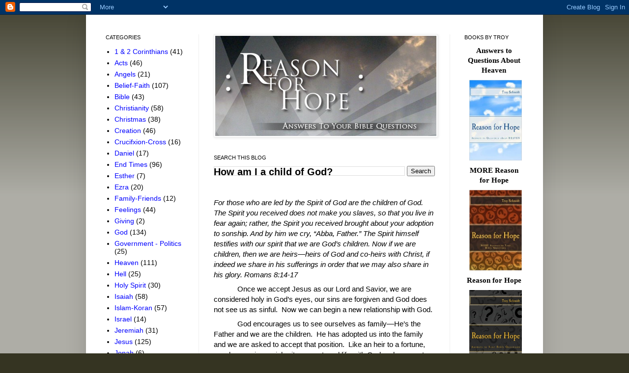

--- FILE ---
content_type: text/html; charset=UTF-8
request_url: http://www.reasonhope.com/2019/10/how-am-i-child-of-god.html
body_size: 25022
content:
<!DOCTYPE html>
<html class='v2' dir='ltr' xmlns='http://www.w3.org/1999/xhtml' xmlns:b='http://www.google.com/2005/gml/b' xmlns:data='http://www.google.com/2005/gml/data' xmlns:expr='http://www.google.com/2005/gml/expr'>
<head>
<link href='https://www.blogger.com/static/v1/widgets/335934321-css_bundle_v2.css' rel='stylesheet' type='text/css'/>
<meta content='IE=EmulateIE7' http-equiv='X-UA-Compatible'/>
<meta content='width=1100' name='viewport'/>
<meta content='text/html; charset=UTF-8' http-equiv='Content-Type'/>
<meta content='blogger' name='generator'/>
<link href='http://www.reasonhope.com/favicon.ico' rel='icon' type='image/x-icon'/>
<link href='http://www.reasonhope.com/2019/10/how-am-i-child-of-god.html' rel='canonical'/>
<link rel="alternate" type="application/atom+xml" title="Reason For Hope - Atom" href="http://www.reasonhope.com/feeds/posts/default" />
<link rel="alternate" type="application/rss+xml" title="Reason For Hope - RSS" href="http://www.reasonhope.com/feeds/posts/default?alt=rss" />
<link rel="service.post" type="application/atom+xml" title="Reason For Hope - Atom" href="https://www.blogger.com/feeds/5516510919280173943/posts/default" />

<link rel="alternate" type="application/atom+xml" title="Reason For Hope - Atom" href="http://www.reasonhope.com/feeds/8542385107176086869/comments/default" />
<!--Can't find substitution for tag [blog.ieCssRetrofitLinks]-->
<meta content='http://www.reasonhope.com/2019/10/how-am-i-child-of-god.html' property='og:url'/>
<meta content='How am I a child of God?' property='og:title'/>
<meta content='  For those who are led by the Spirit of God are the children of God.  The Spirit you received does not make you slaves, so that you live in...' property='og:description'/>
<title>
Reason For Hope: How am I a child of God?
</title>
<style id='page-skin-1' type='text/css'><!--
/*
-----------------------------------------------
Blogger Template Style
Name:     Simple
Designer: Josh Peterson
URL:      www.noaesthetic.com
----------------------------------------------- */
/* Variable definitions
====================
<Variable name="keycolor" description="Main Color" type="color" default="#66bbdd"/>
<Group description="Page Text" selector="body">
<Variable name="body.font" description="Font" type="font"
default="normal normal 12px Arial, Tahoma, Helvetica, FreeSans, sans-serif"/>
<Variable name="body.text.color" description="Text Color" type="color" default="#222222"/>
</Group>
<Group description="Backgrounds" selector=".body-fauxcolumns-outer">
<Variable name="body.background.color" description="Outer Background" type="color" default="#66bbdd"/>
<Variable name="content.background.color" description="Main Background" type="color" default="#ffffff"/>
<Variable name="header.background.color" description="Header Background" type="color" default="transparent"/>
</Group>
<Group description="Links" selector=".main-outer">
<Variable name="link.color" description="Link Color" type="color" default="#2288bb"/>
<Variable name="link.visited.color" description="Visited Color" type="color" default="#888888"/>
<Variable name="link.hover.color" description="Hover Color" type="color" default="#33aaff"/>
</Group>
<Group description="Blog Title" selector=".header h1">
<Variable name="header.font" description="Font" type="font"
default="normal normal 60px Arial, Tahoma, Helvetica, FreeSans, sans-serif"/>
<Variable name="header.text.color" description="Title Color" type="color" default="#3399bb" />
</Group>
<Group description="Blog Description" selector=".header .description">
<Variable name="description.text.color" description="Description Color" type="color"
default="#777777" />
</Group>
<Group description="Tabs Text" selector=".tabs-inner .widget li a">
<Variable name="tabs.font" description="Font" type="font"
default="normal normal 14px Arial, Tahoma, Helvetica, FreeSans, sans-serif"/>
<Variable name="tabs.text.color" description="Text Color" type="color" default="#999999"/>
<Variable name="tabs.selected.text.color" description="Selected Color" type="color" default="#000000"/>
</Group>
<Group description="Tabs Background" selector=".tabs-outer .PageList">
<Variable name="tabs.background.color" description="Background Color" type="color" default="#f5f5f5"/>
<Variable name="tabs.selected.background.color" description="Selected Color" type="color" default="#eeeeee"/>
</Group>
<Group description="Post Title" selector="h3.post-title, .comments h4">
<Variable name="post.title.font" description="Font" type="font"
default="normal normal 22px Arial, Tahoma, Helvetica, FreeSans, sans-serif"/>
</Group>
<Group description="Date Header" selector=".date-header">
<Variable name="date.header.color" description="Text Color" type="color"
default="#000000"/>
<Variable name="date.header.background.color" description="Background Color" type="color"
default="transparent"/>
</Group>
<Group description="Post Footer" selector=".post-footer">
<Variable name="post.footer.text.color" description="Text Color" type="color" default="#666666"/>
<Variable name="post.footer.background.color" description="Background Color" type="color"
default="#f9f9f9"/>
<Variable name="post.footer.border.color" description="Shadow Color" type="color" default="#eeeeee"/>
</Group>
<Group description="Gadgets" selector="h2">
<Variable name="widget.title.font" description="Title Font" type="font"
default="normal bold 11px Arial, Tahoma, Helvetica, FreeSans, sans-serif"/>
<Variable name="widget.title.text.color" description="Title Color" type="color" default="#000000"/>
<Variable name="widget.alternate.text.color" description="Alternate Color" type="color" default="#999999"/>
</Group>
<Group description="Images" selector=".main-inner">
<Variable name="image.background.color" description="Background Color" type="color" default="#ffffff"/>
<Variable name="image.border.color" description="Border Color" type="color" default="#eeeeee"/>
<Variable name="image.text.color" description="Caption Text Color" type="color" default="#000000"/>
</Group>
<Group description="Accents" selector=".content-inner">
<Variable name="body.rule.color" description="Separator Line Color" type="color" default="#eeeeee"/>
<Variable name="tabs.border.color" description="Tabs Border Color" type="color" default="#eeeeee"/>
</Group>
<Variable name="body.background" description="Body Background" type="background"
color="#353422" default="$(color) none repeat scroll top left"/>
<Variable name="body.background.override" description="Body Background Override" type="string" default=""/>
<Variable name="body.background.gradient.cap" description="Body Gradient Cap" type="url"
default="url(http://www.blogblog.com/1kt/simple/gradients_light.png)"/>
<Variable name="body.background.gradient.tile" description="Body Gradient Tile" type="url"
default="url(http://www.blogblog.com/1kt/simple/body_gradient_tile_light.png)"/>
<Variable name="content.background.color.selector" description="Content Background Color Selector" type="string" default=".content-inner"/>
<Variable name="content.padding" description="Content Padding" type="length" default="10px"/>
<Variable name="content.padding.horizontal" description="Content Horizontal Padding" type="length" default="10px"/>
<Variable name="content.shadow.spread" description="Content Shadow Spread" type="length" default="40px"/>
<Variable name="content.shadow.spread.webkit" description="Content Shadow Spread (WebKit)" type="length" default="5px"/>
<Variable name="content.shadow.spread.ie" description="Content Shadow Spread (IE)" type="length" default="10px"/>
<Variable name="main.border.width" description="Main Border Width" type="length" default="0"/>
<Variable name="header.background.gradient" description="Header Gradient" type="url" default="none"/>
<Variable name="header.shadow.offset.left" description="Header Shadow Offset Left" type="length" default="-1px"/>
<Variable name="header.shadow.offset.top" description="Header Shadow Offset Top" type="length" default="-1px"/>
<Variable name="header.shadow.spread" description="Header Shadow Spread" type="length" default="1px"/>
<Variable name="header.padding" description="Header Padding" type="length" default="30px"/>
<Variable name="header.border.size" description="Header Border Size" type="length" default="1px"/>
<Variable name="header.bottom.border.size" description="Header Bottom Border Size" type="length" default="0"/>
<Variable name="header.border.horizontalsize" description="Header Horizontal Border Size" type="length" default="0"/>
<Variable name="description.text.size" description="Description Text Size" type="string" default="140%"/>
<Variable name="tabs.margin.top" description="Tabs Margin Top" type="length" default="0" />
<Variable name="tabs.margin.side" description="Tabs Side Margin" type="length" default="30px" />
<Variable name="tabs.background.gradient" description="Tabs Background Gradient" type="url"
default="url(http://www.blogblog.com/1kt/simple/gradients_light.png)"/>
<Variable name="tabs.border.width" description="Tabs Border Width" type="length" default="1px"/>
<Variable name="tabs.bevel.border.width" description="Tabs Bevel Border Width" type="length" default="1px"/>
<Variable name="date.header.padding" description="Date Header Padding" type="string" default="inherit"/>
<Variable name="date.header.letterspacing" description="Date Header Letter Spacing" type="string" default="inherit"/>
<Variable name="date.header.margin" description="Date Header Margin" type="string" default="inherit"/>
<Variable name="post.margin.bottom" description="Post Bottom Margin" type="length" default="25px"/>
<Variable name="image.border.small.size" description="Image Border Small Size" type="length" default="2px"/>
<Variable name="image.border.large.size" description="Image Border Large Size" type="length" default="5px"/>
<Variable name="page.width.selector" description="Page Width Selector" type="string" default=".region-inner"/>
<Variable name="page.width" description="Page Width" type="string" default="auto"/>
<Variable name="main.section.margin" description="Main Section Margin" type="length" default="15px"/>
<Variable name="main.padding" description="Main Padding" type="length" default="15px"/>
<Variable name="main.padding.top" description="Main Padding Top" type="length" default="30px"/>
<Variable name="main.padding.bottom" description="Main Padding Bottom" type="length" default="30px"/>
<Variable name="paging.background"
color="#ffffff"
description="Background of blog paging area" type="background"
default="transparent none no-repeat scroll top center"/>
<Variable name="footer.bevel" description="Bevel border length of footer" type="length" default="0"/>
<Variable name="mobile.background.overlay" description="Mobile Background Overlay" type="string"
default="transparent none repeat scroll top left"/>
<Variable name="mobile.background.size" description="Mobile Background Size" type="string" default="auto"/>
<Variable name="mobile.button.color" description="Mobile Button Color" type="color" default="#ffffff" />
<Variable name="startSide" description="Side where text starts in blog language" type="automatic" default="left"/>
<Variable name="endSide" description="Side where text ends in blog language" type="automatic" default="right"/>
*/
/* Content
----------------------------------------------- */
body {
font: normal normal 14px Arial, Tahoma, Helvetica, FreeSans, sans-serif;
color: #000000;
background: #353422 none repeat scroll top left;
padding: 0 40px 40px 40px;
}
html body .region-inner {
min-width: 0;
max-width: 100%;
width: auto;
}
a:link {
text-decoration:none;
color: #0000ff;
}
a:visited {
text-decoration:none;
color: #077941;
}
a:hover {
text-decoration:underline;
color: #6fa8dc;
}
.body-fauxcolumn-outer .fauxcolumn-inner {
background: transparent url(http://www.blogblog.com/1kt/simple/body_gradient_tile_light.png) repeat scroll top left;
_background-image: none;
}
.body-fauxcolumn-outer .cap-top {
position: absolute;
z-index: 1;
height: 400px;
width: 100%;
background: #353422 none repeat scroll top left;
}
.body-fauxcolumn-outer .cap-top .cap-left {
width: 100%;
background: transparent url(http://www.blogblog.com/1kt/simple/gradients_light.png) repeat-x scroll top left;
_background-image: none;
}
.content-outer {
-moz-box-shadow: 0 0 40px rgba(0, 0, 0, .15);
-webkit-box-shadow: 0 0 5px rgba(0, 0, 0, .15);
-goog-ms-box-shadow: 0 0 10px #333333;
box-shadow: 0 0 40px rgba(0, 0, 0, .15);
margin-bottom: 1px;
}
.content-inner {
padding: 10px 10px;
}
.content-inner {
background-color: #ffffff;
}
/* Header
----------------------------------------------- */
.header-outer {
background: #19cc11 url(http://www.blogblog.com/1kt/simple/gradients_light.png) repeat-x scroll 0 -400px;
_background-image: none;
}
.Header h1 {
font: normal normal 60px Arial, Tahoma, Helvetica, FreeSans, sans-serif;
color: #ffffff;
text-shadow: 1px 2px 3px rgba(0, 0, 0, .2);
}
.Header h1 a {
color: #ffffff;
}
.Header .description {
font-size: 140%;
color: #ffffff;
}
.header-inner .Header .titlewrapper {
padding: 22px 30px;
}
.header-inner .Header .descriptionwrapper {
padding: 0 30px;
}
/* Tabs
----------------------------------------------- */
.tabs-inner .section:first-child {
border-top: 0 solid #eeeeee;
}
.tabs-inner .section:first-child ul {
margin-top: -0;
border-top: 0 solid #eeeeee;
border-left: 0 solid #eeeeee;
border-right: 0 solid #eeeeee;
}
.tabs-inner .widget ul {
background: #f5f5f5 url(http://www.blogblog.com/1kt/simple/gradients_light.png) repeat-x scroll 0 -800px;
_background-image: none;
border-bottom: 1px solid #eeeeee;
margin-top: 0;
margin-left: -30px;
margin-right: -30px;
}
.tabs-inner .widget li a {
display: inline-block;
padding: .6em 1em;
font: normal normal 14px Arial, Tahoma, Helvetica, FreeSans, sans-serif;
color: #999999;
border-left: 1px solid #ffffff;
border-right: 1px solid #eeeeee;
}
.tabs-inner .widget li:first-child a {
border-left: none;
}
.tabs-inner .widget li.selected a, .tabs-inner .widget li a:hover {
color: #000000;
background-color: #eeeeee;
text-decoration: none;
}
/* Columns
----------------------------------------------- */
.main-outer {
border-top: 0 solid #eeeeee;
}
.fauxcolumn-left-outer .fauxcolumn-inner {
border-right: 1px solid #eeeeee;
}
.fauxcolumn-right-outer .fauxcolumn-inner {
border-left: 1px solid #eeeeee;
}
/* Headings
----------------------------------------------- */
h2 {
margin: 0 0 1em 0;
font: normal normal 11px Arial, Tahoma, Helvetica, FreeSans, sans-serif;
color: #000000;
text-transform: uppercase;
}
/* Widgets
----------------------------------------------- */
.widget .zippy {
color: #999999;
text-shadow: 2px 2px 1px rgba(0, 0, 0, .1);
}
.widget .popular-posts ul {
list-style: none;
}
/* Posts
----------------------------------------------- */
.date-header span {
background-color: transparent;
color: #000000;
padding: inherit;
letter-spacing: inherit;
margin: inherit;
}
.main-inner {
padding-top: 30px;
padding-bottom: 30px;
}
.main-inner .column-center-inner {
padding: 0 15px;
}
.main-inner .column-center-inner .section {
margin: 0 15px;
}
.post {
margin: 0 0 25px 0;
}
h3.post-title, .comments h4 {
font: normal bold 20px Arial, Tahoma, Helvetica, FreeSans, sans-serif;
margin: .75em 0 0;
}
.post-body {
font-size: 110%;
line-height: 1.4;
position: relative;
}
.post-body img, .post-body .tr-caption-container, .Profile img, .Image img,
.BlogList .item-thumbnail img {
padding: 2px;
background: #ffffff;
border: 1px solid #eeeeee;
-moz-box-shadow: 1px 1px 5px rgba(0, 0, 0, .1);
-webkit-box-shadow: 1px 1px 5px rgba(0, 0, 0, .1);
box-shadow: 1px 1px 5px rgba(0, 0, 0, .1);
}
.post-body img, .post-body .tr-caption-container {
padding: 5px;
}
.post-body .tr-caption-container {
color: #000000;
}
.post-body .tr-caption-container img {
padding: 0;
background: transparent;
border: none;
-moz-box-shadow: 0 0 0 rgba(0, 0, 0, .1);
-webkit-box-shadow: 0 0 0 rgba(0, 0, 0, .1);
box-shadow: 0 0 0 rgba(0, 0, 0, .1);
}
.post-header {
margin: 0 0 1.5em;
line-height: 1.6;
font-size: 90%;
}
.post-footer {
margin: 20px -2px 0;
padding: 5px 10px;
color: #666666;
background-color: #f9f9f9;
border-bottom: 1px solid #eeeeee;
line-height: 1.6;
font-size: 90%;
}
#comments .comment-author {
padding-top: 1.5em;
border-top: 1px solid #eeeeee;
background-position: 0 1.5em;
}
#comments .comment-author:first-child {
padding-top: 0;
border-top: none;
}
.avatar-image-container {
margin: .2em 0 0;
}
#comments .avatar-image-container img {
border: 1px solid #eeeeee;
}
/* Accents
---------------------------------------------- */
.section-columns td.columns-cell {
border-left: 1px solid #eeeeee;
}
.blog-pager {
background: transparent none no-repeat scroll top center;
}
.blog-pager-older-link, .home-link,
.blog-pager-newer-link {
background-color: #ffffff;
padding: 5px;
}
.footer-outer {
border-top: 0 dashed #bbbbbb;
}
/* Mobile
----------------------------------------------- */
body.mobile  {
background-size: auto;
}
.mobile .body-fauxcolumn-outer {
background: transparent none repeat scroll top left;
}
.mobile .body-fauxcolumn-outer .cap-top {
background-size: 100% auto;
}
.mobile .content-outer {
-webkit-box-shadow: 0 0 3px rgba(0, 0, 0, .15);
box-shadow: 0 0 3px rgba(0, 0, 0, .15);
padding: 0 40px;
}
body.mobile .AdSense {
margin: 0 -40px;
}
.mobile .tabs-inner .widget ul {
margin-left: 0;
margin-right: 0;
}
.mobile .post {
margin: 0;
}
.mobile .main-inner .column-center-inner .section {
margin: 0;
}
.mobile .date-header span {
padding: 0.1em 10px;
margin: 0 -10px;
}
.mobile h3.post-title {
margin: 0;
}
.mobile .blog-pager {
background: transparent none no-repeat scroll top center;
}
.mobile .footer-outer {
border-top: none;
}
.mobile .main-inner, .mobile .footer-inner {
background-color: #ffffff;
}
.mobile-index-contents {
color: #000000;
}
.mobile-link-button {
background-color: #0000ff;
}
.mobile-link-button a:link, .mobile-link-button a:visited {
color: #ffffff;
}
.mobile .tabs-inner .section:first-child {
border-top: none;
}
.mobile .tabs-inner .PageList .widget-content {
background-color: #eeeeee;
color: #000000;
border-top: 1px solid #eeeeee;
border-bottom: 1px solid #eeeeee;
}
.mobile .tabs-inner .PageList .widget-content .pagelist-arrow {
border-left: 1px solid #eeeeee;
}

--></style>
<style id='template-skin-1' type='text/css'><!--
body {
min-width: 930px;
}
.content-outer, .content-fauxcolumn-outer, .region-inner {
min-width: 930px;
max-width: 930px;
_width: 930px;
}
.main-inner .columns {
padding-left: 220px;
padding-right: 180px;
}
.main-inner .fauxcolumn-center-outer {
left: 220px;
right: 180px;
/* IE6 does not respect left and right together */
_width: expression(this.parentNode.offsetWidth -
parseInt("220px") -
parseInt("180px") + 'px');
}
.main-inner .fauxcolumn-left-outer {
width: 220px;
}
.main-inner .fauxcolumn-right-outer {
width: 180px;
}
.main-inner .column-left-outer {
width: 220px;
right: 100%;
margin-left: -220px;
}
.main-inner .column-right-outer {
width: 180px;
margin-right: -180px;
}
#layout {
min-width: 0;
}
#layout .content-outer {
min-width: 0;
width: 800px;
}
#layout .region-inner {
min-width: 0;
width: auto;
}
--></style>
<style>
#HTML2 {
display: none;
position: relative;
bottom: 99999px;
}
</style>
<style>
#Blog2 {
display: none;
position: relative;
bottom: 99999px;
}
#Blog1{position:relative; top:-50px;}
</style>
<link href='https://www.blogger.com/dyn-css/authorization.css?targetBlogID=5516510919280173943&amp;zx=6d1245e9-a413-4f1a-a2b3-cb5ff9dc257a' media='none' onload='if(media!=&#39;all&#39;)media=&#39;all&#39;' rel='stylesheet'/><noscript><link href='https://www.blogger.com/dyn-css/authorization.css?targetBlogID=5516510919280173943&amp;zx=6d1245e9-a413-4f1a-a2b3-cb5ff9dc257a' rel='stylesheet'/></noscript>
<meta name='google-adsense-platform-account' content='ca-host-pub-1556223355139109'/>
<meta name='google-adsense-platform-domain' content='blogspot.com'/>

<!-- data-ad-client=ca-pub-7806113254383138 -->

</head>
<body class='loading'>
<div class='navbar section' id='navbar'><div class='widget Navbar' data-version='1' id='Navbar1'><script type="text/javascript">
    function setAttributeOnload(object, attribute, val) {
      if(window.addEventListener) {
        window.addEventListener('load',
          function(){ object[attribute] = val; }, false);
      } else {
        window.attachEvent('onload', function(){ object[attribute] = val; });
      }
    }
  </script>
<div id="navbar-iframe-container"></div>
<script type="text/javascript" src="https://apis.google.com/js/platform.js"></script>
<script type="text/javascript">
      gapi.load("gapi.iframes:gapi.iframes.style.bubble", function() {
        if (gapi.iframes && gapi.iframes.getContext) {
          gapi.iframes.getContext().openChild({
              url: 'https://www.blogger.com/navbar/5516510919280173943?po\x3d8542385107176086869\x26origin\x3dhttp://www.reasonhope.com',
              where: document.getElementById("navbar-iframe-container"),
              id: "navbar-iframe"
          });
        }
      });
    </script><script type="text/javascript">
(function() {
var script = document.createElement('script');
script.type = 'text/javascript';
script.src = '//pagead2.googlesyndication.com/pagead/js/google_top_exp.js';
var head = document.getElementsByTagName('head')[0];
if (head) {
head.appendChild(script);
}})();
</script>
</div></div>
<div class='body-fauxcolumns'>
<div class='fauxcolumn-outer body-fauxcolumn-outer'>
<div class='cap-top'>
<div class='cap-left'></div>
<div class='cap-right'></div>
</div>
<div class='fauxborder-left'>
<div class='fauxborder-right'></div>
<div class='fauxcolumn-inner'>
</div>
</div>
<div class='cap-bottom'>
<div class='cap-left'></div>
<div class='cap-right'></div>
</div>
</div>
</div>
<div class='content'>
<div class='content-fauxcolumns'>
<div class='fauxcolumn-outer content-fauxcolumn-outer'>
<div class='cap-top'>
<div class='cap-left'></div>
<div class='cap-right'></div>
</div>
<div class='fauxborder-left'>
<div class='fauxborder-right'></div>
<div class='fauxcolumn-inner'>
</div>
</div>
<div class='cap-bottom'>
<div class='cap-left'></div>
<div class='cap-right'></div>
</div>
</div>
</div>
<div class='content-outer'>
<div class='content-cap-top cap-top'>
<div class='cap-left'></div>
<div class='cap-right'></div>
</div>
<div class='fauxborder-left content-fauxborder-left'>
<div class='fauxborder-right content-fauxborder-right'></div>
<div class='content-inner'>
<div class='tabs-outer'>
<div class='tabs-cap-top cap-top'>
<div class='cap-left'></div>
<div class='cap-right'></div>
</div>
<div class='fauxborder-left tabs-fauxborder-left'>
<div class='fauxborder-right tabs-fauxborder-right'></div>
<div class='region-inner tabs-inner'>
<div class='tabs no-items section' id='crosscol'></div>
<div class='tabs no-items section' id='crosscol-overflow'></div>
</div>
</div>
<div class='tabs-cap-bottom cap-bottom'>
<div class='cap-left'></div>
<div class='cap-right'></div>
</div>
</div>
<div class='main-outer'>
<div class='main-cap-top cap-top'>
<div class='cap-left'></div>
<div class='cap-right'></div>
</div>
<div class='fauxborder-left main-fauxborder-left'>
<div class='fauxborder-right main-fauxborder-right'></div>
<div class='region-inner main-inner'>
<div class='columns fauxcolumns'>
<div class='fauxcolumn-outer fauxcolumn-center-outer'>
<div class='cap-top'>
<div class='cap-left'></div>
<div class='cap-right'></div>
</div>
<div class='fauxborder-left'>
<div class='fauxborder-right'></div>
<div class='fauxcolumn-inner'>
</div>
</div>
<div class='cap-bottom'>
<div class='cap-left'></div>
<div class='cap-right'></div>
</div>
</div>
<div class='fauxcolumn-outer fauxcolumn-left-outer'>
<div class='cap-top'>
<div class='cap-left'></div>
<div class='cap-right'></div>
</div>
<div class='fauxborder-left'>
<div class='fauxborder-right'></div>
<div class='fauxcolumn-inner'>
</div>
</div>
<div class='cap-bottom'>
<div class='cap-left'></div>
<div class='cap-right'></div>
</div>
</div>
<div class='fauxcolumn-outer fauxcolumn-right-outer'>
<div class='cap-top'>
<div class='cap-left'></div>
<div class='cap-right'></div>
</div>
<div class='fauxborder-left'>
<div class='fauxborder-right'></div>
<div class='fauxcolumn-inner'>
</div>
</div>
<div class='cap-bottom'>
<div class='cap-left'></div>
<div class='cap-right'></div>
</div>
</div>
<!-- corrects IE6 width calculation -->
<div class='columns-inner'>
<div class='column-center-outer'>
<div class='column-center-inner'>
<div class='main section' id='main'><div class='widget Image' data-version='1' id='Image1'>
<div class='widget-content'>
<img alt='' height='204' id='Image1_img' src='https://blogger.googleusercontent.com/img/b/R29vZ2xl/AVvXsEhvendWsjeTF5EFvjZZxOf_lud_MB9k3GOGlNNvf2DDTH_iS4Q6W4FDQRiXgQUPXaf-J1sqHiLByRoaWmJGf2YzleLuxKyU14iEeluoP5mgJ9KkqJCoxbN3iRmjXlG4CNbeXMLRIPGOo8w/s760/reasonhope_450px.png' width='450'/>
<br/>
</div>
<div class='clear'></div>
</div><div class='widget BlogSearch' data-version='1' id='BlogSearch1'>
<h2 class='title'>Search This Blog</h2>
<div class='widget-content'>
<div id='BlogSearch1_form'>
<form action='http://www.reasonhope.com/search' class='gsc-search-box' target='_top'>
<table cellpadding='0' cellspacing='0' class='gsc-search-box'>
<tbody>
<tr>
<td class='gsc-input'>
<input autocomplete='off' class='gsc-input' name='q' size='10' title='search' type='text' value=''/>
</td>
<td class='gsc-search-button'>
<input class='gsc-search-button' title='search' type='submit' value='Search'/>
</td>
</tr>
</tbody>
</table>
</form>
</div>
</div>
<div class='clear'></div>
</div><div class='widget HTML' data-version='1' id='HTML2'>
</div><div class='widget Blog' data-version='1' id='Blog2'>
</div><div class='widget Blog' data-version='1' id='Blog1'>
<div class='blog-posts hfeed'>
<!--Can't find substitution for tag [defaultAdStart]-->

                                          <div class="date-outer">
                                        

                                          <div class="date-posts">
                                        
<div class='post-outer'>
<div class='post hentry uncustomized-post-template'>
<a name='8542385107176086869'></a>
<h3 class='post-title entry-title'>
How am I a child of God?
</h3>
<div class='post-header'>
<div class='post-header-line-1'></div>
</div>
<div class='post-body entry-content' id='post-body-8542385107176086869'>
<br />
<div style="margin-bottom: 6.0pt; margin-left: 0in; margin-right: 0in; margin-top: 0in;">
<span class="text"><i>For those
who are led by the Spirit of God are the children of God.</i></span><i> </i><span class="text"><i>The Spirit
you received does not make you slaves, so that you live in fear again; rather,
the Spirit you received brought about your adoption to sonship. And by him we
cry, &#8220;Abba, Father.&#8221;</i></span><i> </i><span class="text"><i>The Spirit
himself testifies with our spirit that we are God&#8217;s children.</i></span><i> </i><span class="text"><i>Now if we
are children, then we are heirs&#8212;heirs of God and co-heirs with Christ, if
indeed we share in his sufferings in order that we may also share in his glory.
Romans 8:14-17</i></span></div>
<div style="margin-bottom: 6.0pt; margin-left: 0in; margin-right: 0in; margin-top: 0in;">
<span style="color: black;"><span style="mso-tab-count: 1;">&nbsp;&nbsp;&nbsp;&nbsp;&nbsp;&nbsp;&nbsp;&nbsp;&nbsp;&nbsp;&nbsp; </span>Once we
accept Jesus as our Lord and Savior, we are considered holy in God&#8217;s eyes, our
sins are forgiven and God does not see us as sinful.<span style="mso-spacerun: yes;">&nbsp; </span>Now we can begin a new relationship with God.<o:p></o:p></span></div>
<div style="margin-bottom: 6.0pt; margin-left: 0in; margin-right: 0in; margin-top: 0in;">
<span style="color: black;"><span style="mso-tab-count: 1;">&nbsp;&nbsp;&nbsp;&nbsp;&nbsp;&nbsp;&nbsp;&nbsp;&nbsp;&nbsp;&nbsp; </span>God
encourages us to see ourselves as family&#8212;He&#8217;s the Father and we are the
children.<span style="mso-spacerun: yes;">&nbsp; </span>He has adopted us into the
family and we are asked to accept that position.<span style="mso-spacerun: yes;">&nbsp; </span>Like an heir to a fortune, we also receive an
inheritance&#8212;eternal life with God and access to his kingdom and glory, our home
forever.<o:p></o:p></span></div>
<br />
<div style='clear: both;'></div>
</div>
<div class='post-footer'>
<div class='post-footer-line post-footer-line-1'>
<span class='post-author vcard'>
Posted by
<span class='fn'>
Troy Schmidt
</span>
</span>
<span class='post-timestamp'>
</span>
<span class='reaction-buttons'>
</span>
<span class='star-ratings'>
</span>
<span class='post-comment-link'>
</span>
<span class='post-backlinks post-comment-link'>
</span>
<span class='post-icons'>
</span>
<div class='post-share-buttons goog-inline-block'>
<a class='goog-inline-block share-button sb-email' href='https://www.blogger.com/share-post.g?blogID=5516510919280173943&postID=8542385107176086869&target=email' target='_blank' title='Email This'>
<span class='share-button-link-text'>
Email This
</span>
</a>
<a class='goog-inline-block share-button sb-blog' href='https://www.blogger.com/share-post.g?blogID=5516510919280173943&postID=8542385107176086869&target=blog' onclick='window.open(this.href, "_blank", "height=270,width=475"); return false;' target='_blank' title='BlogThis!'>
<span class='share-button-link-text'>
BlogThis!
</span>
</a>
<a class='goog-inline-block share-button sb-twitter' href='https://www.blogger.com/share-post.g?blogID=5516510919280173943&postID=8542385107176086869&target=twitter' target='_blank' title='Share to X'>
<span class='share-button-link-text'>
Share to X
</span>
</a>
<a class='goog-inline-block share-button sb-facebook' href='https://www.blogger.com/share-post.g?blogID=5516510919280173943&postID=8542385107176086869&target=facebook' onclick='window.open(this.href, "_blank", "height=430,width=640"); return false;' target='_blank' title='Share to Facebook'>
<span class='share-button-link-text'>
Share to Facebook
</span>
</a>
</div>
</div>
<div class='post-footer-line post-footer-line-2'>
<span class='post-labels'>
Labels:
<a href='http://www.reasonhope.com/search/label/God' rel='tag'>
God
</a>
,
<a href='http://www.reasonhope.com/search/label/Romans' rel='tag'>
Romans
</a>
</span>
</div>
<div class='post-footer-line post-footer-line-3'>
<span class='post-location'>
</span>
</div>
</div>
</div>
<div class='comments' id='comments'>
<a name='comments'></a>
<div id='backlinks-container'>
<div id='Blog1_backlinks-container'>
</div>
</div>
</div>
</div>
<!--Can't find substitution for tag [defaultAdEnd]-->
<div class='inline-ad'>
<script async src="https://pagead2.googlesyndication.com/pagead/js/adsbygoogle.js"></script>
<!-- r4hope_main_Blog1_1x1_as -->
<ins class="adsbygoogle"
     style="display:block"
     data-ad-client="ca-pub-7806113254383138"
     data-ad-host="ca-host-pub-1556223355139109"
     data-ad-host-channel="L0007"
     data-ad-slot="6121373141"
     data-ad-format="auto"
     data-full-width-responsive="true"></ins>
<script>
(adsbygoogle = window.adsbygoogle || []).push({});
</script>
</div>
<!--Can't find substitution for tag [adStart]-->

                                        </div></div>
                                      
<!--Can't find substitution for tag [adEnd]-->
</div>
<div class='blog-pager' id='blog-pager'>
<span id='blog-pager-newer-link'>
<a class='blog-pager-newer-link' href='http://www.reasonhope.com/2019/10/is-global-warming-real-thing.html' id='Blog1_blog-pager-newer-link' title='Newer Post'>
Newer Post
</a>
</span>
<span id='blog-pager-older-link'>
<a class='blog-pager-older-link' href='http://www.reasonhope.com/2019/10/how-do-i-know-spirit-lives-in-me.html' id='Blog1_blog-pager-older-link' title='Older Post'>
Older Post
</a>
</span>
<a class='home-link' href='http://www.reasonhope.com/'>
Home
</a>
</div>
<div class='clear'></div>
<div class='post-feeds'>
</div>
</div></div>
</div>
</div>
<div class='column-left-outer'>
<div class='column-left-inner'>
<aside>
<div class='sidebar section' id='sidebar-left-1'><div class='widget Label' data-version='1' id='Label1'>
<h2>
Categories
</h2>
<div class='widget-content list-label-widget-content'>
<ul>
<li>
<a dir='ltr' href='http://www.reasonhope.com/search/label/1%20%26%202%20Corinthians'>
1 &amp; 2 Corinthians
</a>
<span dir='ltr'>
                      (41)
                    </span>
</li>
<li>
<a dir='ltr' href='http://www.reasonhope.com/search/label/Acts'>
Acts
</a>
<span dir='ltr'>
                      (46)
                    </span>
</li>
<li>
<a dir='ltr' href='http://www.reasonhope.com/search/label/Angels'>
Angels
</a>
<span dir='ltr'>
                      (21)
                    </span>
</li>
<li>
<a dir='ltr' href='http://www.reasonhope.com/search/label/Belief-Faith'>
Belief-Faith
</a>
<span dir='ltr'>
                      (107)
                    </span>
</li>
<li>
<a dir='ltr' href='http://www.reasonhope.com/search/label/Bible'>
Bible
</a>
<span dir='ltr'>
                      (43)
                    </span>
</li>
<li>
<a dir='ltr' href='http://www.reasonhope.com/search/label/Christianity'>
Christianity
</a>
<span dir='ltr'>
                      (58)
                    </span>
</li>
<li>
<a dir='ltr' href='http://www.reasonhope.com/search/label/Christmas'>
Christmas
</a>
<span dir='ltr'>
                      (38)
                    </span>
</li>
<li>
<a dir='ltr' href='http://www.reasonhope.com/search/label/Creation'>
Creation
</a>
<span dir='ltr'>
                      (46)
                    </span>
</li>
<li>
<a dir='ltr' href='http://www.reasonhope.com/search/label/Crucifxion-Cross'>
Crucifxion-Cross
</a>
<span dir='ltr'>
                      (16)
                    </span>
</li>
<li>
<a dir='ltr' href='http://www.reasonhope.com/search/label/Daniel'>
Daniel
</a>
<span dir='ltr'>
                      (17)
                    </span>
</li>
<li>
<a dir='ltr' href='http://www.reasonhope.com/search/label/End%20Times'>
End Times
</a>
<span dir='ltr'>
                      (96)
                    </span>
</li>
<li>
<a dir='ltr' href='http://www.reasonhope.com/search/label/Esther'>
Esther
</a>
<span dir='ltr'>
                      (7)
                    </span>
</li>
<li>
<a dir='ltr' href='http://www.reasonhope.com/search/label/Ezra'>
Ezra
</a>
<span dir='ltr'>
                      (20)
                    </span>
</li>
<li>
<a dir='ltr' href='http://www.reasonhope.com/search/label/Family-Friends'>
Family-Friends
</a>
<span dir='ltr'>
                      (12)
                    </span>
</li>
<li>
<a dir='ltr' href='http://www.reasonhope.com/search/label/Feelings'>
Feelings
</a>
<span dir='ltr'>
                      (44)
                    </span>
</li>
<li>
<a dir='ltr' href='http://www.reasonhope.com/search/label/Giving'>
Giving
</a>
<span dir='ltr'>
                      (2)
                    </span>
</li>
<li>
<a dir='ltr' href='http://www.reasonhope.com/search/label/God'>
God
</a>
<span dir='ltr'>
                      (134)
                    </span>
</li>
<li>
<a dir='ltr' href='http://www.reasonhope.com/search/label/Government%20-%20Politics'>
Government - Politics
</a>
<span dir='ltr'>
                      (25)
                    </span>
</li>
<li>
<a dir='ltr' href='http://www.reasonhope.com/search/label/Heaven'>
Heaven
</a>
<span dir='ltr'>
                      (111)
                    </span>
</li>
<li>
<a dir='ltr' href='http://www.reasonhope.com/search/label/Hell'>
Hell
</a>
<span dir='ltr'>
                      (25)
                    </span>
</li>
<li>
<a dir='ltr' href='http://www.reasonhope.com/search/label/Holy%20Spirit'>
Holy Spirit
</a>
<span dir='ltr'>
                      (30)
                    </span>
</li>
<li>
<a dir='ltr' href='http://www.reasonhope.com/search/label/Isaiah'>
Isaiah
</a>
<span dir='ltr'>
                      (58)
                    </span>
</li>
<li>
<a dir='ltr' href='http://www.reasonhope.com/search/label/Islam-Koran'>
Islam-Koran
</a>
<span dir='ltr'>
                      (57)
                    </span>
</li>
<li>
<a dir='ltr' href='http://www.reasonhope.com/search/label/Israel'>
Israel
</a>
<span dir='ltr'>
                      (14)
                    </span>
</li>
<li>
<a dir='ltr' href='http://www.reasonhope.com/search/label/Jeremiah'>
Jeremiah
</a>
<span dir='ltr'>
                      (31)
                    </span>
</li>
<li>
<a dir='ltr' href='http://www.reasonhope.com/search/label/Jesus'>
Jesus
</a>
<span dir='ltr'>
                      (125)
                    </span>
</li>
<li>
<a dir='ltr' href='http://www.reasonhope.com/search/label/Jonah'>
Jonah
</a>
<span dir='ltr'>
                      (6)
                    </span>
</li>
<li>
<a dir='ltr' href='http://www.reasonhope.com/search/label/Leadership'>
Leadership
</a>
<span dir='ltr'>
                      (27)
                    </span>
</li>
<li>
<a dir='ltr' href='http://www.reasonhope.com/search/label/Leviticus'>
Leviticus
</a>
<span dir='ltr'>
                      (33)
                    </span>
</li>
<li>
<a dir='ltr' href='http://www.reasonhope.com/search/label/Life'>
Life
</a>
<span dir='ltr'>
                      (83)
                    </span>
</li>
<li>
<a dir='ltr' href='http://www.reasonhope.com/search/label/Luke'>
Luke
</a>
<span dir='ltr'>
                      (74)
                    </span>
</li>
<li>
<a dir='ltr' href='http://www.reasonhope.com/search/label/Mark'>
Mark
</a>
<span dir='ltr'>
                      (62)
                    </span>
</li>
<li>
<a dir='ltr' href='http://www.reasonhope.com/search/label/Marriage-Parent'>
Marriage-Parent
</a>
<span dir='ltr'>
                      (41)
                    </span>
</li>
<li>
<a dir='ltr' href='http://www.reasonhope.com/search/label/Matthew'>
Matthew
</a>
<span dir='ltr'>
                      (99)
                    </span>
</li>
<li>
<a dir='ltr' href='http://www.reasonhope.com/search/label/Miracles'>
Miracles
</a>
<span dir='ltr'>
                      (35)
                    </span>
</li>
<li>
<a dir='ltr' href='http://www.reasonhope.com/search/label/Mormonism'>
Mormonism
</a>
<span dir='ltr'>
                      (52)
                    </span>
</li>
<li>
<a dir='ltr' href='http://www.reasonhope.com/search/label/Nehemiah'>
Nehemiah
</a>
<span dir='ltr'>
                      (22)
                    </span>
</li>
<li>
<a dir='ltr' href='http://www.reasonhope.com/search/label/Old%20Testament'>
Old Testament
</a>
<span dir='ltr'>
                      (243)
                    </span>
</li>
<li>
<a dir='ltr' href='http://www.reasonhope.com/search/label/Parables'>
Parables
</a>
<span dir='ltr'>
                      (5)
                    </span>
</li>
<li>
<a dir='ltr' href='http://www.reasonhope.com/search/label/Prayer'>
Prayer
</a>
<span dir='ltr'>
                      (30)
                    </span>
</li>
<li>
<a dir='ltr' href='http://www.reasonhope.com/search/label/Priest-Temple-Sacrifice'>
Priest-Temple-Sacrifice
</a>
<span dir='ltr'>
                      (45)
                    </span>
</li>
<li>
<a dir='ltr' href='http://www.reasonhope.com/search/label/Prophecies-Visions'>
Prophecies-Visions
</a>
<span dir='ltr'>
                      (43)
                    </span>
</li>
<li>
<a dir='ltr' href='http://www.reasonhope.com/search/label/Religions'>
Religions
</a>
<span dir='ltr'>
                      (23)
                    </span>
</li>
<li>
<a dir='ltr' href='http://www.reasonhope.com/search/label/Resurrection'>
Resurrection
</a>
<span dir='ltr'>
                      (3)
                    </span>
</li>
<li>
<a dir='ltr' href='http://www.reasonhope.com/search/label/Romans'>
Romans
</a>
<span dir='ltr'>
                      (32)
                    </span>
</li>
<li>
<a dir='ltr' href='http://www.reasonhope.com/search/label/Salvation'>
Salvation
</a>
<span dir='ltr'>
                      (60)
                    </span>
</li>
<li>
<a dir='ltr' href='http://www.reasonhope.com/search/label/Satan-Evil'>
Satan-Evil
</a>
<span dir='ltr'>
                      (59)
                    </span>
</li>
<li>
<a dir='ltr' href='http://www.reasonhope.com/search/label/Sex-Relationships'>
Sex-Relationships
</a>
<span dir='ltr'>
                      (33)
                    </span>
</li>
<li>
<a dir='ltr' href='http://www.reasonhope.com/search/label/Sharing%20Faith'>
Sharing Faith
</a>
<span dir='ltr'>
                      (25)
                    </span>
</li>
<li>
<a dir='ltr' href='http://www.reasonhope.com/search/label/Sin-Temptation'>
Sin-Temptation
</a>
<span dir='ltr'>
                      (165)
                    </span>
</li>
<li>
<a dir='ltr' href='http://www.reasonhope.com/search/label/Worship-Praise'>
Worship-Praise
</a>
<span dir='ltr'>
                      (24)
                    </span>
</li>
</ul>
<div class='clear'></div>
</div>
</div><div class='widget Text' data-version='1' id='Text1'>
<h2 class='title'>
About the Author
</h2>
<div class='widget-content'>
<span style="font-family:&quot;;">Troy Schmidt works at <a href="www.ourfamily.church">Family Church</a> as the Windermere Campus Pastor. Troy is a freelance writer, with credits at Disney, Nickelodeon and is a writer for the Hermie the Caterpillar series.  He was also a Consulting Producer on "The American Bible Challenge" seen on The Game Show Network.</span><br /><span style="font-family:&quot;;"></span><br /><span style="font-family:&quot;;">His writing web site: <span><a href="www.troyeschmidt.com">troyeschmidt.com</a></span></span><br /><span style="font-family:&quot;;"></span><br /><span style="font-family:&quot;;">Follow him on Twitter: @troyeschmidt</span><div><span style="font-family:&quot;;"><br /></span>Email him at:<br /><a href="mailto:troyeschmidt@gmail.com">troyeschmidt@gmail.com</a><br /><span style="font-family:&quot;;"></span></div>
</div>
<div class='clear'></div>
</div></div>
</aside>
</div>
</div>
<div class='column-right-outer'>
<div class='column-right-inner'>
<aside>
<div class='sidebar section' id='sidebar-right-1'><div class='widget HTML' data-version='1' id='HTML8'>
<h2 class='title'>Books by Troy</h2>
<div class='widget-content'>
<center>

                      <td style="text-align: center">

    <a href="http://www.amazon.com/Reason-Hope-Answers-Questions-Heaven/dp/1497481554/ref=la_B001JS6NLM_1_38?s=books&ie=UTF8&qid=1430140300&sr=1-38" 

                              style="text-decoration: none">

    <span style="FONT-FAMILY: 'calibri','sans-serif'; COLOR: black; FONT-SIZE: 11pt; text-align: center;" 

                          id="Span1"><center>

    <b>Answers to Questions About Heaven<br />

    <img style="border: 10px solid white; width: 107px; height: 164px;" id="forum_ctl02_Image1" alt="" align="center" src="[data-uri]" />

    </b></center></span></a>

    </td>
<center>

                      <td style="text-align: center">

    <a href="http://www.amazon.com/Reason-Hope-Answers-Bible-Questions/dp/1495941833/ref=la_B001JS6NLM_1_26?s=books&ie=UTF8&qid=1393429486&sr=1-26" 

                              style="text-decoration: none">

    <span style="FONT-FAMILY: 'calibri','sans-serif'; COLOR: black; FONT-SIZE: 11pt; text-align: center;" 

                          id="Span1"><center>

    <b>MORE Reason for Hope<br />

    <img style="border: 10px solid white; width: 107px; height: 164px;" id="forum_ctl02_Image1" alt="" align="center" src="http://ecx.images-amazon.com/images/I/51nn1hcR6zL._SY344_BO1,204,203,200_.jpg" />

    </b></center></span></a>

    </td>

    </center>
<center>

                      <td style="text-align: center">

    <a href="http://www.amazon.com/Reason-Hope-Answers-Bible-Questions/dp/1495941833/ref=la_B001JS6NLM_1_26?s=books&ie=UTF8&qid=1393429486&sr=1-26" 

                              style="text-decoration: none">

    <span style="FONT-FAMILY: 'calibri','sans-serif'; COLOR: black; FONT-SIZE: 11pt; text-align: center;" 

                          id="Span1"><center>

    <b>Reason for Hope<br />

    <img style="border: 10px solid white; width: 107px; height: 164px;" id="forum_ctl02_Image1" alt="" align="center" src="http://ecx.images-amazon.com/images/I/51w6CCNndbL.jpg" />

    </b></center></span></a>

    </td>

    </center>
<center>

                      <td style="text-align: center">

    <a href="http://www.amazon.com/The-American-Bible-Challenge-Reader/dp/0849947553" 

                              style="text-decoration: none">

    <span style="FONT-FAMILY: 'calibri','sans-serif'; COLOR: black; FONT-SIZE: 11pt; text-align: center;" 

                          id="Span1"><center>

    <b>American Bible Challenge, 1<br />

    <img style="border: 10px solid white; width: 107px; height: 164px;" id="forum_ctl02_Image1" alt="" align="center" src="http://troyeschmidt.com/uploads/3/0/7/9/3079418/1439706.png?190" />

    </b></center></span></a>

    </td>

    </center>
<center>

                      <td style="text-align: center">

    <a href="http://www.amazon.com/Saved-Answers-That-Save-Your/dp/1460933923/ref=la_B001JS6NLM_1_18?s=books&ie=UTF8&qid=1371038551&sr=1-18" 

                              style="text-decoration: none">

    <span style="FONT-FAMILY: 'calibri','sans-serif'; COLOR: black; FONT-SIZE: 11pt; text-align: center;" 

                          id="Span1"><center>

    <b>Saved<br />

    <img style="border: 10px solid white; width: 107px; height: 164px;" id="forum_ctl02_Image1" alt="" align="center" src="http://troyeschmidt.com/uploads/3/0/7/9/3079418/2105002.jpg?101" />

    </b></center></span></a>

    </td>

    </center>
<center>

                      <td style="text-align: center">

    <a href="http://www.amazon.com/His-Shoes-Life-Jesus/dp/1479131237/ref=sr_1_2?s=books&ie=UTF8&qid=1390239001&sr=1-2&keywords=in+his+shoes+the+life+of+jesus" 

                              style="text-decoration: none">

    <span style="FONT-FAMILY: 'calibri','sans-serif'; COLOR: black; FONT-SIZE: 11pt; text-align: center;" 

                          id="Span1"><center>

    <b>In His Shoes<br />

    The Life of Jesus</b><br />

    <img style="border: 10px solid white; width: 107px; height: 164px;" id="forum_ctl02_Image1" alt="" align="center" src=" http://ecx.images-amazon.com/images/I/51cUWx9OzKL._SY344_PJlook-inside-v2,TopRight,1,0_SH20_BO1,204,203,200_.jpg" />

    </center></span></a>

    </td>

    </center>


    </center>

    

    
</div>
<div class='clear'></div>
</div><div class='widget Followers' data-version='1' id='Followers1'>
<h2 class='title'>Followers</h2>
<div class='widget-content'>
<div id='Followers1-wrapper'>
<div style='margin-right:2px;'>
<div><script type="text/javascript" src="https://apis.google.com/js/platform.js"></script>
<div id="followers-iframe-container"></div>
<script type="text/javascript">
    window.followersIframe = null;
    function followersIframeOpen(url) {
      gapi.load("gapi.iframes", function() {
        if (gapi.iframes && gapi.iframes.getContext) {
          window.followersIframe = gapi.iframes.getContext().openChild({
            url: url,
            where: document.getElementById("followers-iframe-container"),
            messageHandlersFilter: gapi.iframes.CROSS_ORIGIN_IFRAMES_FILTER,
            messageHandlers: {
              '_ready': function(obj) {
                window.followersIframe.getIframeEl().height = obj.height;
              },
              'reset': function() {
                window.followersIframe.close();
                followersIframeOpen("https://www.blogger.com/followers/frame/5516510919280173943?colors\x3dCgt0cmFuc3BhcmVudBILdHJhbnNwYXJlbnQaByMwMDAwMDAiByMwMDAwZmYqByNmZmZmZmYyByMwMDAwMDA6ByMwMDAwMDBCByMwMDAwZmZKByM5OTk5OTlSByMwMDAwZmZaC3RyYW5zcGFyZW50\x26pageSize\x3d21\x26hl\x3den\x26origin\x3dhttp://www.reasonhope.com");
              },
              'open': function(url) {
                window.followersIframe.close();
                followersIframeOpen(url);
              }
            }
          });
        }
      });
    }
    followersIframeOpen("https://www.blogger.com/followers/frame/5516510919280173943?colors\x3dCgt0cmFuc3BhcmVudBILdHJhbnNwYXJlbnQaByMwMDAwMDAiByMwMDAwZmYqByNmZmZmZmYyByMwMDAwMDA6ByMwMDAwMDBCByMwMDAwZmZKByM5OTk5OTlSByMwMDAwZmZaC3RyYW5zcGFyZW50\x26pageSize\x3d21\x26hl\x3den\x26origin\x3dhttp://www.reasonhope.com");
  </script></div>
</div>
</div>
<div class='clear'></div>
</div>
</div><div class='widget HTML' data-version='1' id='HTML3'>
<div class='widget-content'>
<script>
/* <!-- <[CDATA[ */

var introArray = new Array(
"Have you read ^?",
"Check out ^?",
"Check out a post from the archives: ^",
"I picked out an old post just for you: ^",
"Would you like to read ^?",
"A previous post: ^?",
"You might enjoy reading ^.",
"Check out this post from the past ^."
)

function random_number(range)
{
return (Math.round(Math.random()*200000)%range);
}

function random_post(json)
{
var number_of_posts = json.feed.entry.length;
var random_range = number_of_posts;
var selected_post_number = random_number(random_range);
var entry = json.feed.entry[selected_post_number];
var post_title = entry.title.$t;
var post_link = ""

for (var k = 0; k < entry.link.length; k++)
{
if (entry.link[k].rel == 'alternate')
{
post_link = entry.link[k].href;
break;
}
}

var saved_link_html = "<a href='"+post_link+"'>"+post_title+"</a>";

// get the postcontent
    // if the Blogger-feed is set to FULL, then the content is in the content-field
    // if the Blogger-feed is set to SHORT, then the content is in the summary-field
    if ("content" in entry) {
      var postcontent = entry.content.$t;}
    else
    if ("summary" in entry) {
      var postcontent = entry.summary.$t;}
    else var postcontent = "";
    // strip off all html-tags
    var re = /<\S[^>]*>/g; 
    postcontent = postcontent.replace(re, "");
    // reduce postcontent to numchar characters
    if (postcontent.length > 400) postcontent = postcontent.substring(0,400);


var output_string = "<center><table width=95%><tr><td>1
^. . .</td></tr></table></center>";

output_string = output_string.replace("1",saved_link_html);
output_string = output_string.replace("^",postcontent);
document.getElementById("output_div").innerHTML=output_string;


}

/* ]]> --> */
</script>
</div>
<div class='clear'></div>
</div></div>
</aside>
</div>
</div>
</div>
<div style='clear: both'></div>
<!-- columns -->
</div>
<!-- main -->
</div>
</div>
<div class='main-cap-bottom cap-bottom'>
<div class='cap-left'></div>
<div class='cap-right'></div>
</div>
</div>
<footer>
<div class='footer-outer'>
<div class='footer-cap-top cap-top'>
<div class='cap-left'></div>
<div class='cap-right'></div>
</div>
<div class='fauxborder-left footer-fauxborder-left'>
<div class='fauxborder-right footer-fauxborder-right'></div>
<div class='region-inner footer-inner'>
<div class='foot no-items section' id='footer-1'></div>
<table border='0' cellpadding='0' cellspacing='0' class='section-columns columns-2'>
<tbody>
<tr>
<td class='first columns-cell'>
<div class='foot no-items section' id='footer-2-1'></div>
</td>
<td class='columns-cell'>
<div class='foot no-items section' id='footer-2-2'></div>
</td>
</tr>
</tbody>
</table>
<!-- outside of the include in order to lock Attribution widget -->
<div class='foot section' id='footer-3'><div class='widget Attribution' data-version='1' id='Attribution1'>
<div class='widget-content' style='text-align: center;'>
Powered by <a href='https://www.blogger.com' target='_blank'>Blogger</a>.
</div>
<div class='clear'></div>
</div></div>
</div>
</div>
<div class='footer-cap-bottom cap-bottom'>
<div class='cap-left'></div>
<div class='cap-right'></div>
</div>
</div>
</footer>
<!-- content -->
</div>
</div>
<div class='content-cap-bottom cap-bottom'>
<div class='cap-left'></div>
<div class='cap-right'></div>
</div>
</div>
</div>
<script type='text/javascript'>
      window.setTimeout(function() {
      document.body.className = document.body.className.replace('loading', '');
      }, 10);
    </script>
<script type='text/javascript'>
        (function(i,s,o,g,r,a,m){i['GoogleAnalyticsObject']=r;i[r]=i[r]||function(){
        (i[r].q=i[r].q||[]).push(arguments)},i[r].l=1*new Date();a=s.createElement(o),
        m=s.getElementsByTagName(o)[0];a.async=1;a.src=g;m.parentNode.insertBefore(a,m)
        })(window,document,'script','https://www.google-analytics.com/analytics.js','ga');
        ga('create', 'UA-10762999-2', 'auto', 'blogger');
        ga('blogger.send', 'pageview');
      </script>

    <script src="/feeds/posts/summary?alt=json-in-script&callback=random_post&max-results=99999" type="text/javascript"></script>
  
<script type="text/javascript" src="https://www.blogger.com/static/v1/widgets/2028843038-widgets.js"></script>
<script type='text/javascript'>
window['__wavt'] = 'AOuZoY6fICpe3npGjp8UzeK4KaNaVn7yLg:1768994913466';_WidgetManager._Init('//www.blogger.com/rearrange?blogID\x3d5516510919280173943','//www.reasonhope.com/2019/10/how-am-i-child-of-god.html','5516510919280173943');
_WidgetManager._SetDataContext([{'name': 'blog', 'data': {'blogId': '5516510919280173943', 'title': 'Reason For Hope', 'url': 'http://www.reasonhope.com/2019/10/how-am-i-child-of-god.html', 'canonicalUrl': 'http://www.reasonhope.com/2019/10/how-am-i-child-of-god.html', 'homepageUrl': 'http://www.reasonhope.com/', 'searchUrl': 'http://www.reasonhope.com/search', 'canonicalHomepageUrl': 'http://www.reasonhope.com/', 'blogspotFaviconUrl': 'http://www.reasonhope.com/favicon.ico', 'bloggerUrl': 'https://www.blogger.com', 'hasCustomDomain': true, 'httpsEnabled': false, 'enabledCommentProfileImages': true, 'gPlusViewType': 'FILTERED_POSTMOD', 'adultContent': false, 'analyticsAccountNumber': 'UA-10762999-2', 'encoding': 'UTF-8', 'locale': 'en', 'localeUnderscoreDelimited': 'en', 'languageDirection': 'ltr', 'isPrivate': false, 'isMobile': false, 'isMobileRequest': false, 'mobileClass': '', 'isPrivateBlog': false, 'isDynamicViewsAvailable': true, 'feedLinks': '\x3clink rel\x3d\x22alternate\x22 type\x3d\x22application/atom+xml\x22 title\x3d\x22Reason For Hope - Atom\x22 href\x3d\x22http://www.reasonhope.com/feeds/posts/default\x22 /\x3e\n\x3clink rel\x3d\x22alternate\x22 type\x3d\x22application/rss+xml\x22 title\x3d\x22Reason For Hope - RSS\x22 href\x3d\x22http://www.reasonhope.com/feeds/posts/default?alt\x3drss\x22 /\x3e\n\x3clink rel\x3d\x22service.post\x22 type\x3d\x22application/atom+xml\x22 title\x3d\x22Reason For Hope - Atom\x22 href\x3d\x22https://www.blogger.com/feeds/5516510919280173943/posts/default\x22 /\x3e\n\n\x3clink rel\x3d\x22alternate\x22 type\x3d\x22application/atom+xml\x22 title\x3d\x22Reason For Hope - Atom\x22 href\x3d\x22http://www.reasonhope.com/feeds/8542385107176086869/comments/default\x22 /\x3e\n', 'meTag': '', 'adsenseClientId': 'ca-pub-7806113254383138', 'adsenseHostId': 'ca-host-pub-1556223355139109', 'adsenseHasAds': true, 'adsenseAutoAds': false, 'boqCommentIframeForm': true, 'loginRedirectParam': '', 'isGoogleEverywhereLinkTooltipEnabled': true, 'view': '', 'dynamicViewsCommentsSrc': '//www.blogblog.com/dynamicviews/4224c15c4e7c9321/js/comments.js', 'dynamicViewsScriptSrc': '//www.blogblog.com/dynamicviews/6e0d22adcfa5abea', 'plusOneApiSrc': 'https://apis.google.com/js/platform.js', 'disableGComments': true, 'interstitialAccepted': false, 'sharing': {'platforms': [{'name': 'Get link', 'key': 'link', 'shareMessage': 'Get link', 'target': ''}, {'name': 'Facebook', 'key': 'facebook', 'shareMessage': 'Share to Facebook', 'target': 'facebook'}, {'name': 'BlogThis!', 'key': 'blogThis', 'shareMessage': 'BlogThis!', 'target': 'blog'}, {'name': 'X', 'key': 'twitter', 'shareMessage': 'Share to X', 'target': 'twitter'}, {'name': 'Pinterest', 'key': 'pinterest', 'shareMessage': 'Share to Pinterest', 'target': 'pinterest'}, {'name': 'Email', 'key': 'email', 'shareMessage': 'Email', 'target': 'email'}], 'disableGooglePlus': true, 'googlePlusShareButtonWidth': 0, 'googlePlusBootstrap': '\x3cscript type\x3d\x22text/javascript\x22\x3ewindow.___gcfg \x3d {\x27lang\x27: \x27en\x27};\x3c/script\x3e'}, 'hasCustomJumpLinkMessage': false, 'jumpLinkMessage': 'Read more', 'pageType': 'item', 'postId': '8542385107176086869', 'pageName': 'How am I a child of God?', 'pageTitle': 'Reason For Hope: How am I a child of God?'}}, {'name': 'features', 'data': {}}, {'name': 'messages', 'data': {'edit': 'Edit', 'linkCopiedToClipboard': 'Link copied to clipboard!', 'ok': 'Ok', 'postLink': 'Post Link'}}, {'name': 'template', 'data': {'name': 'custom', 'localizedName': 'Custom', 'isResponsive': false, 'isAlternateRendering': false, 'isCustom': true}}, {'name': 'view', 'data': {'classic': {'name': 'classic', 'url': '?view\x3dclassic'}, 'flipcard': {'name': 'flipcard', 'url': '?view\x3dflipcard'}, 'magazine': {'name': 'magazine', 'url': '?view\x3dmagazine'}, 'mosaic': {'name': 'mosaic', 'url': '?view\x3dmosaic'}, 'sidebar': {'name': 'sidebar', 'url': '?view\x3dsidebar'}, 'snapshot': {'name': 'snapshot', 'url': '?view\x3dsnapshot'}, 'timeslide': {'name': 'timeslide', 'url': '?view\x3dtimeslide'}, 'isMobile': false, 'title': 'How am I a child of God?', 'description': '  For those who are led by the Spirit of God are the children of God.  The Spirit you received does not make you slaves, so that you live in...', 'url': 'http://www.reasonhope.com/2019/10/how-am-i-child-of-god.html', 'type': 'item', 'isSingleItem': true, 'isMultipleItems': false, 'isError': false, 'isPage': false, 'isPost': true, 'isHomepage': false, 'isArchive': false, 'isLabelSearch': false, 'postId': 8542385107176086869}}]);
_WidgetManager._RegisterWidget('_NavbarView', new _WidgetInfo('Navbar1', 'navbar', document.getElementById('Navbar1'), {}, 'displayModeFull'));
_WidgetManager._RegisterWidget('_ImageView', new _WidgetInfo('Image1', 'main', document.getElementById('Image1'), {'resize': false}, 'displayModeFull'));
_WidgetManager._RegisterWidget('_BlogSearchView', new _WidgetInfo('BlogSearch1', 'main', document.getElementById('BlogSearch1'), {}, 'displayModeFull'));
_WidgetManager._RegisterWidget('_HTMLView', new _WidgetInfo('HTML2', 'main', document.getElementById('HTML2'), {}, 'displayModeFull'));
_WidgetManager._RegisterWidget('_BlogView', new _WidgetInfo('Blog2', 'main', document.getElementById('Blog2'), {'cmtInteractionsEnabled': false, 'lightboxEnabled': true, 'lightboxModuleUrl': 'https://www.blogger.com/static/v1/jsbin/4049919853-lbx.js', 'lightboxCssUrl': 'https://www.blogger.com/static/v1/v-css/828616780-lightbox_bundle.css'}, 'displayModeFull'));
_WidgetManager._RegisterWidget('_BlogView', new _WidgetInfo('Blog1', 'main', document.getElementById('Blog1'), {'cmtInteractionsEnabled': false, 'lightboxEnabled': true, 'lightboxModuleUrl': 'https://www.blogger.com/static/v1/jsbin/4049919853-lbx.js', 'lightboxCssUrl': 'https://www.blogger.com/static/v1/v-css/828616780-lightbox_bundle.css'}, 'displayModeFull'));
_WidgetManager._RegisterWidget('_LabelView', new _WidgetInfo('Label1', 'sidebar-left-1', document.getElementById('Label1'), {}, 'displayModeFull'));
_WidgetManager._RegisterWidget('_TextView', new _WidgetInfo('Text1', 'sidebar-left-1', document.getElementById('Text1'), {}, 'displayModeFull'));
_WidgetManager._RegisterWidget('_HTMLView', new _WidgetInfo('HTML8', 'sidebar-right-1', document.getElementById('HTML8'), {}, 'displayModeFull'));
_WidgetManager._RegisterWidget('_FollowersView', new _WidgetInfo('Followers1', 'sidebar-right-1', document.getElementById('Followers1'), {}, 'displayModeFull'));
_WidgetManager._RegisterWidget('_HTMLView', new _WidgetInfo('HTML3', 'sidebar-right-1', document.getElementById('HTML3'), {}, 'displayModeFull'));
_WidgetManager._RegisterWidget('_AttributionView', new _WidgetInfo('Attribution1', 'footer-3', document.getElementById('Attribution1'), {}, 'displayModeFull'));
</script>
</body>
</html>

--- FILE ---
content_type: text/html; charset=utf-8
request_url: https://www.google.com/recaptcha/api2/aframe
body_size: 267
content:
<!DOCTYPE HTML><html><head><meta http-equiv="content-type" content="text/html; charset=UTF-8"></head><body><script nonce="LdNwSoffz9zO0sAZPLOt3A">/** Anti-fraud and anti-abuse applications only. See google.com/recaptcha */ try{var clients={'sodar':'https://pagead2.googlesyndication.com/pagead/sodar?'};window.addEventListener("message",function(a){try{if(a.source===window.parent){var b=JSON.parse(a.data);var c=clients[b['id']];if(c){var d=document.createElement('img');d.src=c+b['params']+'&rc='+(localStorage.getItem("rc::a")?sessionStorage.getItem("rc::b"):"");window.document.body.appendChild(d);sessionStorage.setItem("rc::e",parseInt(sessionStorage.getItem("rc::e")||0)+1);localStorage.setItem("rc::h",'1768994916045');}}}catch(b){}});window.parent.postMessage("_grecaptcha_ready", "*");}catch(b){}</script></body></html>